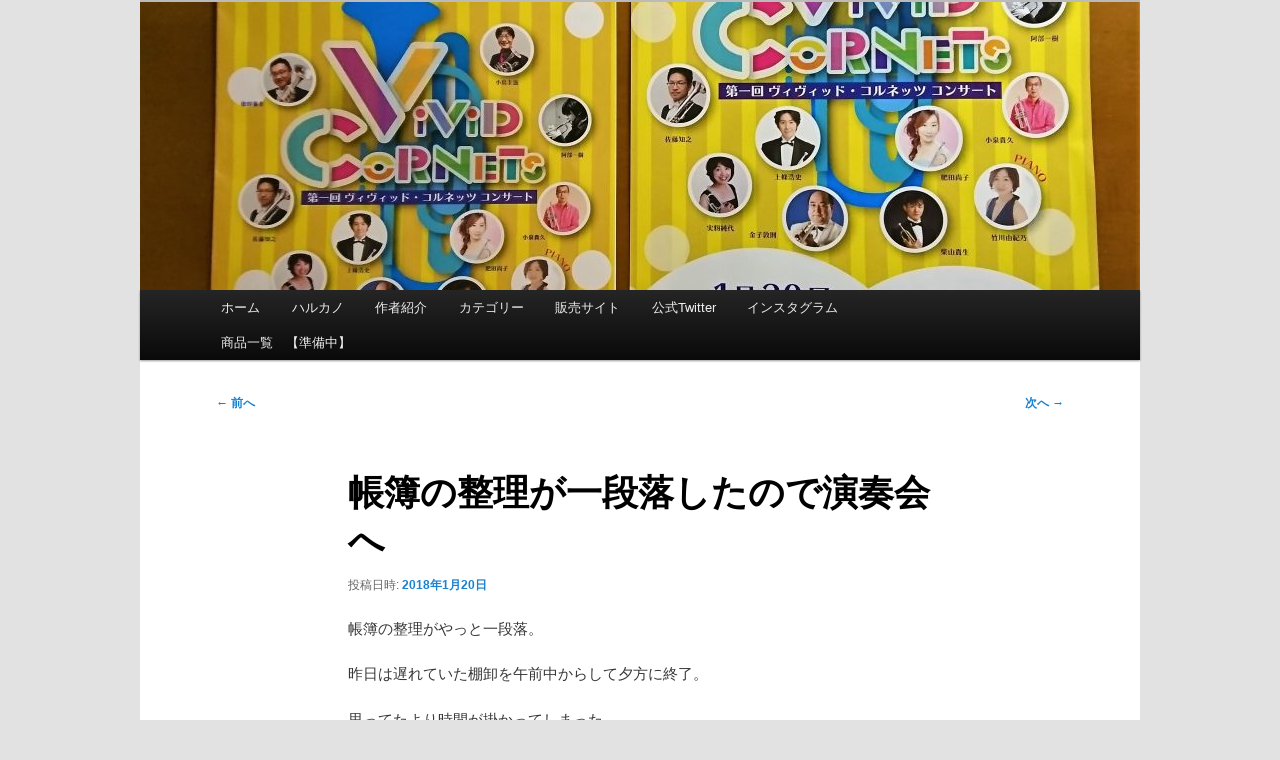

--- FILE ---
content_type: text/html; charset=UTF-8
request_url: https://harucano.com/archives/1608
body_size: 11272
content:
<!DOCTYPE html>
<!--[if IE 6]>
<html id="ie6" lang="ja">
<![endif]-->
<!--[if IE 7]>
<html id="ie7" lang="ja">
<![endif]-->
<!--[if IE 8]>
<html id="ie8" lang="ja">
<![endif]-->
<!--[if !(IE 6) & !(IE 7) & !(IE 8)]><!-->
<html lang="ja">
<!--<![endif]-->
<head>
<meta charset="UTF-8" />
<meta name="viewport" content="width=device-width, initial-scale=1.0" />
<title>
帳簿の整理が一段落したので演奏会へ - ハルカノ日記～のろのろ～ハルカノ日記～のろのろ～	</title>
<link rel="profile" href="https://gmpg.org/xfn/11" />
<link rel="stylesheet" type="text/css" media="all" href="https://harucano.com/wp-content/themes/twentyeleven-child/style.css?ver=20250415" />
<link rel="pingback" href="https://harucano.com/xmlrpc.php">
<!--[if lt IE 9]>
<script src="https://harucano.com/wp-content/themes/twentyeleven/js/html5.js?ver=3.7.0" type="text/javascript"></script>
<![endif]-->
<meta name='robots' content='index, follow, max-image-preview:large, max-snippet:-1, max-video-preview:-1' />
	<style>img:is([sizes="auto" i], [sizes^="auto," i]) { contain-intrinsic-size: 3000px 1500px }</style>
	
	<!-- This site is optimized with the Yoast SEO plugin v26.8 - https://yoast.com/product/yoast-seo-wordpress/ -->
	<link rel="canonical" href="https://harucano.com/archives/1608" />
	<meta property="og:locale" content="ja_JP" />
	<meta property="og:type" content="article" />
	<meta property="og:title" content="帳簿の整理が一段落したので演奏会へ - ハルカノ日記～のろのろ～" />
	<meta property="og:description" content="帳簿の整理がやっと一段落。 昨日は遅れていた棚卸を午前中からして夕方に終了。 思ってたより時間が掛かってしまった。 あれやこれやと買い過ぎに注意しないとは思いつつ、今だけ安いとか今買わないと無くなっちゃうかもとかで在庫が &hellip; 続きを読む &rarr;" />
	<meta property="og:url" content="https://harucano.com/archives/1608" />
	<meta property="og:site_name" content="ハルカノ日記～のろのろ～" />
	<meta property="article:published_time" content="2018-01-20T12:46:12+00:00" />
	<meta property="og:image" content="https://harucano.com/wp-content/uploads/2018/01/53b87aa67ec9889f8673433aff33298e-1024x737.jpg" />
	<meta property="og:image:width" content="1024" />
	<meta property="og:image:height" content="737" />
	<meta property="og:image:type" content="image/jpeg" />
	<meta name="author" content="harucano" />
	<meta name="twitter:card" content="summary_large_image" />
	<meta name="twitter:creator" content="@harucano_com" />
	<meta name="twitter:site" content="@harucano_com" />
	<meta name="twitter:label1" content="執筆者" />
	<meta name="twitter:data1" content="harucano" />
	<script type="application/ld+json" class="yoast-schema-graph">{"@context":"https://schema.org","@graph":[{"@type":"Article","@id":"https://harucano.com/archives/1608#article","isPartOf":{"@id":"https://harucano.com/archives/1608"},"author":{"name":"harucano","@id":"https://harucano.com/#/schema/person/95f85face4a9cb06f3c7a1c001b3e425"},"headline":"帳簿の整理が一段落したので演奏会へ","datePublished":"2018-01-20T12:46:12+00:00","mainEntityOfPage":{"@id":"https://harucano.com/archives/1608"},"wordCount":12,"image":{"@id":"https://harucano.com/archives/1608#primaryimage"},"thumbnailUrl":"https://harucano.com/wp-content/uploads/2018/01/53b87aa67ec9889f8673433aff33298e.jpg","keywords":["青色申告"],"articleSection":["青色申告","雑記"],"inLanguage":"ja"},{"@type":"WebPage","@id":"https://harucano.com/archives/1608","url":"https://harucano.com/archives/1608","name":"帳簿の整理が一段落したので演奏会へ - ハルカノ日記～のろのろ～","isPartOf":{"@id":"https://harucano.com/#website"},"primaryImageOfPage":{"@id":"https://harucano.com/archives/1608#primaryimage"},"image":{"@id":"https://harucano.com/archives/1608#primaryimage"},"thumbnailUrl":"https://harucano.com/wp-content/uploads/2018/01/53b87aa67ec9889f8673433aff33298e.jpg","datePublished":"2018-01-20T12:46:12+00:00","author":{"@id":"https://harucano.com/#/schema/person/95f85face4a9cb06f3c7a1c001b3e425"},"breadcrumb":{"@id":"https://harucano.com/archives/1608#breadcrumb"},"inLanguage":"ja","potentialAction":[{"@type":"ReadAction","target":["https://harucano.com/archives/1608"]}]},{"@type":"ImageObject","inLanguage":"ja","@id":"https://harucano.com/archives/1608#primaryimage","url":"https://harucano.com/wp-content/uploads/2018/01/53b87aa67ec9889f8673433aff33298e.jpg","contentUrl":"https://harucano.com/wp-content/uploads/2018/01/53b87aa67ec9889f8673433aff33298e.jpg","width":4457,"height":3207},{"@type":"BreadcrumbList","@id":"https://harucano.com/archives/1608#breadcrumb","itemListElement":[{"@type":"ListItem","position":1,"name":"ホーム","item":"https://harucano.com/"},{"@type":"ListItem","position":2,"name":"帳簿の整理が一段落したので演奏会へ"}]},{"@type":"WebSite","@id":"https://harucano.com/#website","url":"https://harucano.com/","name":"ハルカノ日記～のろのろ～","description":"クラリネット・管楽器の手作りグッズのお店","potentialAction":[{"@type":"SearchAction","target":{"@type":"EntryPoint","urlTemplate":"https://harucano.com/?s={search_term_string}"},"query-input":{"@type":"PropertyValueSpecification","valueRequired":true,"valueName":"search_term_string"}}],"inLanguage":"ja"},{"@type":"Person","@id":"https://harucano.com/#/schema/person/95f85face4a9cb06f3c7a1c001b3e425","name":"harucano","image":{"@type":"ImageObject","inLanguage":"ja","@id":"https://harucano.com/#/schema/person/image/","url":"https://secure.gravatar.com/avatar/1fd66071f3d9c9a2448247956912dae20d63beef57470d7bc3d073408acc8c4c?s=96&d=mm&r=g","contentUrl":"https://secure.gravatar.com/avatar/1fd66071f3d9c9a2448247956912dae20d63beef57470d7bc3d073408acc8c4c?s=96&d=mm&r=g","caption":"harucano"},"url":"https://harucano.com/archives/author/harucano"}]}</script>
	<!-- / Yoast SEO plugin. -->


<link rel="alternate" type="application/rss+xml" title="ハルカノ日記～のろのろ～ &raquo; フィード" href="https://harucano.com/feed" />
<link rel="alternate" type="application/rss+xml" title="ハルカノ日記～のろのろ～ &raquo; コメントフィード" href="https://harucano.com/comments/feed" />
<link rel="alternate" type="application/rss+xml" title="ハルカノ日記～のろのろ～ &raquo; 帳簿の整理が一段落したので演奏会へ のコメントのフィード" href="https://harucano.com/archives/1608/feed" />
<script type="text/javascript">
/* <![CDATA[ */
window._wpemojiSettings = {"baseUrl":"https:\/\/s.w.org\/images\/core\/emoji\/16.0.1\/72x72\/","ext":".png","svgUrl":"https:\/\/s.w.org\/images\/core\/emoji\/16.0.1\/svg\/","svgExt":".svg","source":{"concatemoji":"https:\/\/harucano.com\/wp-includes\/js\/wp-emoji-release.min.js?ver=6.8.3"}};
/*! This file is auto-generated */
!function(s,n){var o,i,e;function c(e){try{var t={supportTests:e,timestamp:(new Date).valueOf()};sessionStorage.setItem(o,JSON.stringify(t))}catch(e){}}function p(e,t,n){e.clearRect(0,0,e.canvas.width,e.canvas.height),e.fillText(t,0,0);var t=new Uint32Array(e.getImageData(0,0,e.canvas.width,e.canvas.height).data),a=(e.clearRect(0,0,e.canvas.width,e.canvas.height),e.fillText(n,0,0),new Uint32Array(e.getImageData(0,0,e.canvas.width,e.canvas.height).data));return t.every(function(e,t){return e===a[t]})}function u(e,t){e.clearRect(0,0,e.canvas.width,e.canvas.height),e.fillText(t,0,0);for(var n=e.getImageData(16,16,1,1),a=0;a<n.data.length;a++)if(0!==n.data[a])return!1;return!0}function f(e,t,n,a){switch(t){case"flag":return n(e,"\ud83c\udff3\ufe0f\u200d\u26a7\ufe0f","\ud83c\udff3\ufe0f\u200b\u26a7\ufe0f")?!1:!n(e,"\ud83c\udde8\ud83c\uddf6","\ud83c\udde8\u200b\ud83c\uddf6")&&!n(e,"\ud83c\udff4\udb40\udc67\udb40\udc62\udb40\udc65\udb40\udc6e\udb40\udc67\udb40\udc7f","\ud83c\udff4\u200b\udb40\udc67\u200b\udb40\udc62\u200b\udb40\udc65\u200b\udb40\udc6e\u200b\udb40\udc67\u200b\udb40\udc7f");case"emoji":return!a(e,"\ud83e\udedf")}return!1}function g(e,t,n,a){var r="undefined"!=typeof WorkerGlobalScope&&self instanceof WorkerGlobalScope?new OffscreenCanvas(300,150):s.createElement("canvas"),o=r.getContext("2d",{willReadFrequently:!0}),i=(o.textBaseline="top",o.font="600 32px Arial",{});return e.forEach(function(e){i[e]=t(o,e,n,a)}),i}function t(e){var t=s.createElement("script");t.src=e,t.defer=!0,s.head.appendChild(t)}"undefined"!=typeof Promise&&(o="wpEmojiSettingsSupports",i=["flag","emoji"],n.supports={everything:!0,everythingExceptFlag:!0},e=new Promise(function(e){s.addEventListener("DOMContentLoaded",e,{once:!0})}),new Promise(function(t){var n=function(){try{var e=JSON.parse(sessionStorage.getItem(o));if("object"==typeof e&&"number"==typeof e.timestamp&&(new Date).valueOf()<e.timestamp+604800&&"object"==typeof e.supportTests)return e.supportTests}catch(e){}return null}();if(!n){if("undefined"!=typeof Worker&&"undefined"!=typeof OffscreenCanvas&&"undefined"!=typeof URL&&URL.createObjectURL&&"undefined"!=typeof Blob)try{var e="postMessage("+g.toString()+"("+[JSON.stringify(i),f.toString(),p.toString(),u.toString()].join(",")+"));",a=new Blob([e],{type:"text/javascript"}),r=new Worker(URL.createObjectURL(a),{name:"wpTestEmojiSupports"});return void(r.onmessage=function(e){c(n=e.data),r.terminate(),t(n)})}catch(e){}c(n=g(i,f,p,u))}t(n)}).then(function(e){for(var t in e)n.supports[t]=e[t],n.supports.everything=n.supports.everything&&n.supports[t],"flag"!==t&&(n.supports.everythingExceptFlag=n.supports.everythingExceptFlag&&n.supports[t]);n.supports.everythingExceptFlag=n.supports.everythingExceptFlag&&!n.supports.flag,n.DOMReady=!1,n.readyCallback=function(){n.DOMReady=!0}}).then(function(){return e}).then(function(){var e;n.supports.everything||(n.readyCallback(),(e=n.source||{}).concatemoji?t(e.concatemoji):e.wpemoji&&e.twemoji&&(t(e.twemoji),t(e.wpemoji)))}))}((window,document),window._wpemojiSettings);
/* ]]> */
</script>
<link rel='stylesheet' id='sbi_styles-css' href='https://harucano.com/wp-content/plugins/instagram-feed/css/sbi-styles.min.css?ver=6.10.0' type='text/css' media='all' />
<style id='wp-emoji-styles-inline-css' type='text/css'>

	img.wp-smiley, img.emoji {
		display: inline !important;
		border: none !important;
		box-shadow: none !important;
		height: 1em !important;
		width: 1em !important;
		margin: 0 0.07em !important;
		vertical-align: -0.1em !important;
		background: none !important;
		padding: 0 !important;
	}
</style>
<link rel='stylesheet' id='wp-block-library-css' href='https://harucano.com/wp-includes/css/dist/block-library/style.min.css?ver=6.8.3' type='text/css' media='all' />
<style id='wp-block-library-theme-inline-css' type='text/css'>
.wp-block-audio :where(figcaption){color:#555;font-size:13px;text-align:center}.is-dark-theme .wp-block-audio :where(figcaption){color:#ffffffa6}.wp-block-audio{margin:0 0 1em}.wp-block-code{border:1px solid #ccc;border-radius:4px;font-family:Menlo,Consolas,monaco,monospace;padding:.8em 1em}.wp-block-embed :where(figcaption){color:#555;font-size:13px;text-align:center}.is-dark-theme .wp-block-embed :where(figcaption){color:#ffffffa6}.wp-block-embed{margin:0 0 1em}.blocks-gallery-caption{color:#555;font-size:13px;text-align:center}.is-dark-theme .blocks-gallery-caption{color:#ffffffa6}:root :where(.wp-block-image figcaption){color:#555;font-size:13px;text-align:center}.is-dark-theme :root :where(.wp-block-image figcaption){color:#ffffffa6}.wp-block-image{margin:0 0 1em}.wp-block-pullquote{border-bottom:4px solid;border-top:4px solid;color:currentColor;margin-bottom:1.75em}.wp-block-pullquote cite,.wp-block-pullquote footer,.wp-block-pullquote__citation{color:currentColor;font-size:.8125em;font-style:normal;text-transform:uppercase}.wp-block-quote{border-left:.25em solid;margin:0 0 1.75em;padding-left:1em}.wp-block-quote cite,.wp-block-quote footer{color:currentColor;font-size:.8125em;font-style:normal;position:relative}.wp-block-quote:where(.has-text-align-right){border-left:none;border-right:.25em solid;padding-left:0;padding-right:1em}.wp-block-quote:where(.has-text-align-center){border:none;padding-left:0}.wp-block-quote.is-large,.wp-block-quote.is-style-large,.wp-block-quote:where(.is-style-plain){border:none}.wp-block-search .wp-block-search__label{font-weight:700}.wp-block-search__button{border:1px solid #ccc;padding:.375em .625em}:where(.wp-block-group.has-background){padding:1.25em 2.375em}.wp-block-separator.has-css-opacity{opacity:.4}.wp-block-separator{border:none;border-bottom:2px solid;margin-left:auto;margin-right:auto}.wp-block-separator.has-alpha-channel-opacity{opacity:1}.wp-block-separator:not(.is-style-wide):not(.is-style-dots){width:100px}.wp-block-separator.has-background:not(.is-style-dots){border-bottom:none;height:1px}.wp-block-separator.has-background:not(.is-style-wide):not(.is-style-dots){height:2px}.wp-block-table{margin:0 0 1em}.wp-block-table td,.wp-block-table th{word-break:normal}.wp-block-table :where(figcaption){color:#555;font-size:13px;text-align:center}.is-dark-theme .wp-block-table :where(figcaption){color:#ffffffa6}.wp-block-video :where(figcaption){color:#555;font-size:13px;text-align:center}.is-dark-theme .wp-block-video :where(figcaption){color:#ffffffa6}.wp-block-video{margin:0 0 1em}:root :where(.wp-block-template-part.has-background){margin-bottom:0;margin-top:0;padding:1.25em 2.375em}
</style>
<style id='classic-theme-styles-inline-css' type='text/css'>
/*! This file is auto-generated */
.wp-block-button__link{color:#fff;background-color:#32373c;border-radius:9999px;box-shadow:none;text-decoration:none;padding:calc(.667em + 2px) calc(1.333em + 2px);font-size:1.125em}.wp-block-file__button{background:#32373c;color:#fff;text-decoration:none}
</style>
<style id='global-styles-inline-css' type='text/css'>
:root{--wp--preset--aspect-ratio--square: 1;--wp--preset--aspect-ratio--4-3: 4/3;--wp--preset--aspect-ratio--3-4: 3/4;--wp--preset--aspect-ratio--3-2: 3/2;--wp--preset--aspect-ratio--2-3: 2/3;--wp--preset--aspect-ratio--16-9: 16/9;--wp--preset--aspect-ratio--9-16: 9/16;--wp--preset--color--black: #000;--wp--preset--color--cyan-bluish-gray: #abb8c3;--wp--preset--color--white: #fff;--wp--preset--color--pale-pink: #f78da7;--wp--preset--color--vivid-red: #cf2e2e;--wp--preset--color--luminous-vivid-orange: #ff6900;--wp--preset--color--luminous-vivid-amber: #fcb900;--wp--preset--color--light-green-cyan: #7bdcb5;--wp--preset--color--vivid-green-cyan: #00d084;--wp--preset--color--pale-cyan-blue: #8ed1fc;--wp--preset--color--vivid-cyan-blue: #0693e3;--wp--preset--color--vivid-purple: #9b51e0;--wp--preset--color--blue: #1982d1;--wp--preset--color--dark-gray: #373737;--wp--preset--color--medium-gray: #666;--wp--preset--color--light-gray: #e2e2e2;--wp--preset--gradient--vivid-cyan-blue-to-vivid-purple: linear-gradient(135deg,rgba(6,147,227,1) 0%,rgb(155,81,224) 100%);--wp--preset--gradient--light-green-cyan-to-vivid-green-cyan: linear-gradient(135deg,rgb(122,220,180) 0%,rgb(0,208,130) 100%);--wp--preset--gradient--luminous-vivid-amber-to-luminous-vivid-orange: linear-gradient(135deg,rgba(252,185,0,1) 0%,rgba(255,105,0,1) 100%);--wp--preset--gradient--luminous-vivid-orange-to-vivid-red: linear-gradient(135deg,rgba(255,105,0,1) 0%,rgb(207,46,46) 100%);--wp--preset--gradient--very-light-gray-to-cyan-bluish-gray: linear-gradient(135deg,rgb(238,238,238) 0%,rgb(169,184,195) 100%);--wp--preset--gradient--cool-to-warm-spectrum: linear-gradient(135deg,rgb(74,234,220) 0%,rgb(151,120,209) 20%,rgb(207,42,186) 40%,rgb(238,44,130) 60%,rgb(251,105,98) 80%,rgb(254,248,76) 100%);--wp--preset--gradient--blush-light-purple: linear-gradient(135deg,rgb(255,206,236) 0%,rgb(152,150,240) 100%);--wp--preset--gradient--blush-bordeaux: linear-gradient(135deg,rgb(254,205,165) 0%,rgb(254,45,45) 50%,rgb(107,0,62) 100%);--wp--preset--gradient--luminous-dusk: linear-gradient(135deg,rgb(255,203,112) 0%,rgb(199,81,192) 50%,rgb(65,88,208) 100%);--wp--preset--gradient--pale-ocean: linear-gradient(135deg,rgb(255,245,203) 0%,rgb(182,227,212) 50%,rgb(51,167,181) 100%);--wp--preset--gradient--electric-grass: linear-gradient(135deg,rgb(202,248,128) 0%,rgb(113,206,126) 100%);--wp--preset--gradient--midnight: linear-gradient(135deg,rgb(2,3,129) 0%,rgb(40,116,252) 100%);--wp--preset--font-size--small: 13px;--wp--preset--font-size--medium: 20px;--wp--preset--font-size--large: 36px;--wp--preset--font-size--x-large: 42px;--wp--preset--spacing--20: 0.44rem;--wp--preset--spacing--30: 0.67rem;--wp--preset--spacing--40: 1rem;--wp--preset--spacing--50: 1.5rem;--wp--preset--spacing--60: 2.25rem;--wp--preset--spacing--70: 3.38rem;--wp--preset--spacing--80: 5.06rem;--wp--preset--shadow--natural: 6px 6px 9px rgba(0, 0, 0, 0.2);--wp--preset--shadow--deep: 12px 12px 50px rgba(0, 0, 0, 0.4);--wp--preset--shadow--sharp: 6px 6px 0px rgba(0, 0, 0, 0.2);--wp--preset--shadow--outlined: 6px 6px 0px -3px rgba(255, 255, 255, 1), 6px 6px rgba(0, 0, 0, 1);--wp--preset--shadow--crisp: 6px 6px 0px rgba(0, 0, 0, 1);}:where(.is-layout-flex){gap: 0.5em;}:where(.is-layout-grid){gap: 0.5em;}body .is-layout-flex{display: flex;}.is-layout-flex{flex-wrap: wrap;align-items: center;}.is-layout-flex > :is(*, div){margin: 0;}body .is-layout-grid{display: grid;}.is-layout-grid > :is(*, div){margin: 0;}:where(.wp-block-columns.is-layout-flex){gap: 2em;}:where(.wp-block-columns.is-layout-grid){gap: 2em;}:where(.wp-block-post-template.is-layout-flex){gap: 1.25em;}:where(.wp-block-post-template.is-layout-grid){gap: 1.25em;}.has-black-color{color: var(--wp--preset--color--black) !important;}.has-cyan-bluish-gray-color{color: var(--wp--preset--color--cyan-bluish-gray) !important;}.has-white-color{color: var(--wp--preset--color--white) !important;}.has-pale-pink-color{color: var(--wp--preset--color--pale-pink) !important;}.has-vivid-red-color{color: var(--wp--preset--color--vivid-red) !important;}.has-luminous-vivid-orange-color{color: var(--wp--preset--color--luminous-vivid-orange) !important;}.has-luminous-vivid-amber-color{color: var(--wp--preset--color--luminous-vivid-amber) !important;}.has-light-green-cyan-color{color: var(--wp--preset--color--light-green-cyan) !important;}.has-vivid-green-cyan-color{color: var(--wp--preset--color--vivid-green-cyan) !important;}.has-pale-cyan-blue-color{color: var(--wp--preset--color--pale-cyan-blue) !important;}.has-vivid-cyan-blue-color{color: var(--wp--preset--color--vivid-cyan-blue) !important;}.has-vivid-purple-color{color: var(--wp--preset--color--vivid-purple) !important;}.has-black-background-color{background-color: var(--wp--preset--color--black) !important;}.has-cyan-bluish-gray-background-color{background-color: var(--wp--preset--color--cyan-bluish-gray) !important;}.has-white-background-color{background-color: var(--wp--preset--color--white) !important;}.has-pale-pink-background-color{background-color: var(--wp--preset--color--pale-pink) !important;}.has-vivid-red-background-color{background-color: var(--wp--preset--color--vivid-red) !important;}.has-luminous-vivid-orange-background-color{background-color: var(--wp--preset--color--luminous-vivid-orange) !important;}.has-luminous-vivid-amber-background-color{background-color: var(--wp--preset--color--luminous-vivid-amber) !important;}.has-light-green-cyan-background-color{background-color: var(--wp--preset--color--light-green-cyan) !important;}.has-vivid-green-cyan-background-color{background-color: var(--wp--preset--color--vivid-green-cyan) !important;}.has-pale-cyan-blue-background-color{background-color: var(--wp--preset--color--pale-cyan-blue) !important;}.has-vivid-cyan-blue-background-color{background-color: var(--wp--preset--color--vivid-cyan-blue) !important;}.has-vivid-purple-background-color{background-color: var(--wp--preset--color--vivid-purple) !important;}.has-black-border-color{border-color: var(--wp--preset--color--black) !important;}.has-cyan-bluish-gray-border-color{border-color: var(--wp--preset--color--cyan-bluish-gray) !important;}.has-white-border-color{border-color: var(--wp--preset--color--white) !important;}.has-pale-pink-border-color{border-color: var(--wp--preset--color--pale-pink) !important;}.has-vivid-red-border-color{border-color: var(--wp--preset--color--vivid-red) !important;}.has-luminous-vivid-orange-border-color{border-color: var(--wp--preset--color--luminous-vivid-orange) !important;}.has-luminous-vivid-amber-border-color{border-color: var(--wp--preset--color--luminous-vivid-amber) !important;}.has-light-green-cyan-border-color{border-color: var(--wp--preset--color--light-green-cyan) !important;}.has-vivid-green-cyan-border-color{border-color: var(--wp--preset--color--vivid-green-cyan) !important;}.has-pale-cyan-blue-border-color{border-color: var(--wp--preset--color--pale-cyan-blue) !important;}.has-vivid-cyan-blue-border-color{border-color: var(--wp--preset--color--vivid-cyan-blue) !important;}.has-vivid-purple-border-color{border-color: var(--wp--preset--color--vivid-purple) !important;}.has-vivid-cyan-blue-to-vivid-purple-gradient-background{background: var(--wp--preset--gradient--vivid-cyan-blue-to-vivid-purple) !important;}.has-light-green-cyan-to-vivid-green-cyan-gradient-background{background: var(--wp--preset--gradient--light-green-cyan-to-vivid-green-cyan) !important;}.has-luminous-vivid-amber-to-luminous-vivid-orange-gradient-background{background: var(--wp--preset--gradient--luminous-vivid-amber-to-luminous-vivid-orange) !important;}.has-luminous-vivid-orange-to-vivid-red-gradient-background{background: var(--wp--preset--gradient--luminous-vivid-orange-to-vivid-red) !important;}.has-very-light-gray-to-cyan-bluish-gray-gradient-background{background: var(--wp--preset--gradient--very-light-gray-to-cyan-bluish-gray) !important;}.has-cool-to-warm-spectrum-gradient-background{background: var(--wp--preset--gradient--cool-to-warm-spectrum) !important;}.has-blush-light-purple-gradient-background{background: var(--wp--preset--gradient--blush-light-purple) !important;}.has-blush-bordeaux-gradient-background{background: var(--wp--preset--gradient--blush-bordeaux) !important;}.has-luminous-dusk-gradient-background{background: var(--wp--preset--gradient--luminous-dusk) !important;}.has-pale-ocean-gradient-background{background: var(--wp--preset--gradient--pale-ocean) !important;}.has-electric-grass-gradient-background{background: var(--wp--preset--gradient--electric-grass) !important;}.has-midnight-gradient-background{background: var(--wp--preset--gradient--midnight) !important;}.has-small-font-size{font-size: var(--wp--preset--font-size--small) !important;}.has-medium-font-size{font-size: var(--wp--preset--font-size--medium) !important;}.has-large-font-size{font-size: var(--wp--preset--font-size--large) !important;}.has-x-large-font-size{font-size: var(--wp--preset--font-size--x-large) !important;}
:where(.wp-block-post-template.is-layout-flex){gap: 1.25em;}:where(.wp-block-post-template.is-layout-grid){gap: 1.25em;}
:where(.wp-block-columns.is-layout-flex){gap: 2em;}:where(.wp-block-columns.is-layout-grid){gap: 2em;}
:root :where(.wp-block-pullquote){font-size: 1.5em;line-height: 1.6;}
</style>
<link rel='stylesheet' id='parent-style-css' href='https://harucano.com/wp-content/themes/twentyeleven/style.css?ver=6.8.3' type='text/css' media='all' />
<link rel='stylesheet' id='child-style-css' href='https://harucano.com/wp-content/themes/twentyeleven-child/style.css?ver=6.8.3' type='text/css' media='all' />
<link rel='stylesheet' id='twentyeleven-block-style-css' href='https://harucano.com/wp-content/themes/twentyeleven/blocks.css?ver=20240703' type='text/css' media='all' />
<link rel="https://api.w.org/" href="https://harucano.com/wp-json/" /><link rel="alternate" title="JSON" type="application/json" href="https://harucano.com/wp-json/wp/v2/posts/1608" /><link rel="EditURI" type="application/rsd+xml" title="RSD" href="https://harucano.com/xmlrpc.php?rsd" />
<meta name="generator" content="WordPress 6.8.3" />
<link rel='shortlink' href='https://harucano.com/?p=1608' />
<link rel="alternate" title="oEmbed (JSON)" type="application/json+oembed" href="https://harucano.com/wp-json/oembed/1.0/embed?url=https%3A%2F%2Fharucano.com%2Farchives%2F1608" />
<link rel="alternate" title="oEmbed (XML)" type="text/xml+oembed" href="https://harucano.com/wp-json/oembed/1.0/embed?url=https%3A%2F%2Fharucano.com%2Farchives%2F1608&#038;format=xml" />
		<style type="text/css" id="twentyeleven-header-css">
				#site-title,
		#site-description {
			position: absolute;
			clip-path: inset(50%);
		}
				</style>
				<style type="text/css" id="wp-custom-css">
			body {
	line-height: 1.4em;
}
img {
	margin-top: 0px !important;
}

/* ---- container ---- */
#page {
	margin-top: 0px;
}
#access div {
 margin: 0 7.6%;
}
#primary {
 float: left;
 /*変更前 margin: 0 -26.4% 0 0;*/
 margin: 0 -31.4% 0 0;
 width: 100%;
}
#content {
 /*変更前 margin: 0 34% 0 7.6%; */
 /*変更前 width: 58.4%; */
 margin: 0 34% 0 3%;
 width: 63%;
}
#secondary {
 float: right;
 /*変更前 margin-right: 7.6%;*/
 /*変更前 width: 18.8%; */
 margin-right: 1%;
 width: 30%;
}

/* ---- header items ---- */
hgroup,
header form {
	display: none;
}
/* ---- topmenu ---- */
header #access a {
	line-height: 2.7em;
}
/* ---- entry ---- */
.entry-title {
	padding-top: 0;
}
/* ---- sidemenu ---- */
.widget_post_thumbnail img {
	float: left;
	padding-bottom: 1px;
}
.widget_post_clear{
	clear: both;
}
.widget {
	padding-bottom: 5px;
	border-bottom: 1px #aaa dashed;
	margin-bottom: 3px !important;
}
		</style>
		</head>

<body class="wp-singular post-template-default single single-post postid-1608 single-format-standard wp-embed-responsive wp-theme-twentyeleven wp-child-theme-twentyeleven-child single-author singular two-column right-sidebar">
<div class="skip-link"><a class="assistive-text" href="#content">メインコンテンツへ移動</a></div><div id="page" class="hfeed">
	<header id="branding">
			<hgroup>
							<h1 id="site-title"><span><a href="https://harucano.com/" rel="home" >ハルカノ日記～のろのろ～</a></span></h1>
				<h2 id="site-description">クラリネット・管楽器の手作りグッズのお店</h2>
			</hgroup>

						<a href="https://harucano.com/" rel="home" >
				<img width="1000" height="288" src="https://harucano.com/wp-content/uploads/2018/01/53b87aa67ec9889f8673433aff33298e-1000x288.jpg" class="attachment-post-thumbnail size-post-thumbnail wp-post-image" alt="" decoding="async" fetchpriority="high" />			</a>
			
						<div class="only-search with-image">
					<form method="get" id="searchform" action="https://harucano.com/">
		<label for="s" class="assistive-text">検索</label>
		<input type="text" class="field" name="s" id="s" placeholder="検索" />
		<input type="submit" class="submit" name="submit" id="searchsubmit" value="検索" />
	</form>
			</div>
				
			<nav id="access">
				<h3 class="assistive-text">メインメニュー</h3>
				<div class="menu-%e3%82%aa%e3%83%aa%e3%82%b8%e3%83%8a%e3%83%ab%e3%83%a1%e3%83%8b%e3%83%a5%e3%83%bc-container"><ul id="menu-%e3%82%aa%e3%83%aa%e3%82%b8%e3%83%8a%e3%83%ab%e3%83%a1%e3%83%8b%e3%83%a5%e3%83%bc" class="menu"><li id="menu-item-15" class="menu-item menu-item-type-custom menu-item-object-custom menu-item-home menu-item-15"><a href="http://harucano.com">ホーム</a></li>
<li id="menu-item-24" class="menu-item menu-item-type-post_type menu-item-object-page menu-item-24"><a href="https://harucano.com/whatis">ハルカノ</a></li>
<li id="menu-item-26" class="menu-item menu-item-type-post_type menu-item-object-page menu-item-26"><a href="https://harucano.com/author">作者紹介</a></li>
<li id="menu-item-2382" class="menu-item menu-item-type-custom menu-item-object-custom menu-item-2382"><a href="#text-5">カテゴリー</a></li>
<li id="menu-item-25" class="menu-item menu-item-type-post_type menu-item-object-page menu-item-25"><a href="https://harucano.com/salessite">販売サイト</a></li>
<li id="menu-item-264" class="menu-item menu-item-type-custom menu-item-object-custom menu-item-264"><a target="_blank" href="https://twitter.com/harucano_com">公式Twitter</a></li>
<li id="menu-item-1596" class="menu-item menu-item-type-post_type menu-item-object-page menu-item-1596"><a href="https://harucano.com/instagram">インスタグラム</a></li>
<li id="menu-item-2740" class="menu-item menu-item-type-post_type menu-item-object-page menu-item-has-children menu-item-2740"><a href="https://harucano.com/%e5%95%86%e5%93%81%e4%b8%80%e8%a6%a7%e3%80%80%e3%80%90%e6%ba%96%e5%82%99%e4%b8%ad%e3%80%91">商品一覧　【準備中】</a>
<ul class="sub-menu">
	<li id="menu-item-2741" class="menu-item menu-item-type-post_type menu-item-object-page menu-item-2741"><a href="https://harucano.com/%e5%95%86%e5%93%81%e4%b8%80%e8%a6%a7%e3%80%80%e3%80%90%e6%ba%96%e5%82%99%e4%b8%ad%e3%80%91/%e3%83%9e%e3%82%a6%e3%82%b9%e3%83%94%e3%83%bc%e3%82%b9%e3%82%b1%e3%83%bc%e3%82%b9">マウスピースケース</a></li>
</ul>
</li>
</ul></div>			</nav><!-- #access -->
	</header><!-- #branding -->


	<div id="main">

		<div id="primary">
			<div id="content" role="main">

				
					<nav id="nav-single">
						<h3 class="assistive-text">投稿ナビゲーション</h3>
						<span class="nav-previous"><a href="https://harucano.com/archives/1598" rel="prev"><span class="meta-nav">&larr;</span> 前へ</a></span>
						<span class="nav-next"><a href="https://harucano.com/archives/1625" rel="next">次へ <span class="meta-nav">&rarr;</span></a></span>
					</nav><!-- #nav-single -->

					
<article id="post-1608" class="post-1608 post type-post status-publish format-standard has-post-thumbnail hentry category-blue-return category-notes tag-blue-return">
	<header class="entry-header">
		<h1 class="entry-title">帳簿の整理が一段落したので演奏会へ</h1>

				<div class="entry-meta">
			<span class="sep">投稿日時: </span><a href="https://harucano.com/archives/1608" title="9:46 PM" rel="bookmark"><time class="entry-date" datetime="2018-01-20T21:46:12+09:00">2018年1月20日</time></a><span class="by-author"> <span class="sep"> 投稿者: </span> <span class="author vcard"><a class="url fn n" href="https://harucano.com/archives/author/harucano" title="harucano の投稿をすべて表示" rel="author">harucano</a></span></span>		</div><!-- .entry-meta -->
			</header><!-- .entry-header -->

	<div class="entry-content">
		<p>帳簿の整理がやっと一段落。</p>
<p>昨日は遅れていた棚卸を午前中からして夕方に終了。</p>
<p>思ってたより時間が掛かってしまった。<br />
あれやこれやと買い過ぎに注意しないとは思いつつ、今だけ安いとか今買わないと無くなっちゃうかもとかで在庫が増えてる気がする(^▽^;)</p>
<p>でもまあ財産ですから、それを使ってステキな作品を作ればいいわけで。</p>
<p>後は決算書の調整を済ませて、青色申告を来月半ばぐらいに終わらせられると良いなと思っています。</p>
<p>今年は貸借対照表の数字がすんなり合ってくれることを願うばかりです。<br />
見直しって時間が掛かるからね。<br />
既に何か所も見直しで間違い見付けてるし(;&#8217;∀&#8217;)凡ミスね。</p>
<p>棚卸が終わったことだし、在庫が動いてももうOKだからバンバン作るぞー୧꒰*´꒳`*꒱૭✧</p>
<p>今日は午前中仕事して、午後からは演奏会三昧。<br />
前半は相方が教えに言っている中学校がアンコンに出るので聴きに行くことに。<br />
<img decoding="async" class="alignnone size-medium wp-image-1617" src="http://harucano.com/wp-content/uploads/2018/01/9ea7b150489f6f9b3fe67f2cf959853b-300x165.jpg" alt="" width="300" height="165" srcset="https://harucano.com/wp-content/uploads/2018/01/9ea7b150489f6f9b3fe67f2cf959853b-300x165.jpg 300w, https://harucano.com/wp-content/uploads/2018/01/9ea7b150489f6f9b3fe67f2cf959853b-768x423.jpg 768w, https://harucano.com/wp-content/uploads/2018/01/9ea7b150489f6f9b3fe67f2cf959853b-1024x564.jpg 1024w, https://harucano.com/wp-content/uploads/2018/01/9ea7b150489f6f9b3fe67f2cf959853b-500x275.jpg 500w" sizes="(max-width: 300px) 100vw, 300px" /><br />
みんな良くガンバっていました。<br />
終わったあと涙している子がいたけれど、涙流すくらいならもっと練習しとけばよかったと先生に一括されていて、気持ちはわかるけど少し気の毒になっちゃった。<br />
だってどれだけ頑張ったかはその子や先生とかそれぞれの計りで違うから。</p>
<p>でも、出場順もかわいそうで。<br />
一つ前の学校がすごかった。<br />
金賞常連校の美しい金管アンサンブルでとても中学生とは思えない演奏だったから。</p>
<p>今回は次の演奏会に間に合わなくなるので結果まで聞かずに次の演奏家場所へ移動。<br />
結果は後日、相方のところにあるんじゃないかなと。</p>
<p>後半はVivid cornets（ヴィヴィッド・コルネッツ）コンサートへ。<br />
<img decoding="async" class="alignnone size-medium wp-image-1618" src="http://harucano.com/wp-content/uploads/2018/01/53b87aa67ec9889f8673433aff33298e-300x216.jpg" alt="" width="300" height="216" srcset="https://harucano.com/wp-content/uploads/2018/01/53b87aa67ec9889f8673433aff33298e-300x216.jpg 300w, https://harucano.com/wp-content/uploads/2018/01/53b87aa67ec9889f8673433aff33298e-768x553.jpg 768w, https://harucano.com/wp-content/uploads/2018/01/53b87aa67ec9889f8673433aff33298e-1024x737.jpg 1024w, https://harucano.com/wp-content/uploads/2018/01/53b87aa67ec9889f8673433aff33298e-417x300.jpg 417w" sizes="(max-width: 300px) 100vw, 300px" /><br />
こちら本体のVivid Brass Tokyo（ヴィヴィッド・ブラス・トーキョウ）のコルネットセクションにより構成されていて、今日が第一回の演奏会でした。<br />
本体のVivid Brass Tokyoでもお馴染みの『オリエント急行』もブラスバンド編成でなくても十分に聞きごたえがあって素晴らしかったです。</p>
<p><img loading="lazy" decoding="async" class="alignnone size-medium wp-image-1619" src="http://harucano.com/wp-content/uploads/2018/01/68b11ddf05f9b6151713184bac472674-300x169.jpg" alt="" width="300" height="169" srcset="https://harucano.com/wp-content/uploads/2018/01/68b11ddf05f9b6151713184bac472674-300x169.jpg 300w, https://harucano.com/wp-content/uploads/2018/01/68b11ddf05f9b6151713184bac472674-768x432.jpg 768w, https://harucano.com/wp-content/uploads/2018/01/68b11ddf05f9b6151713184bac472674-1024x576.jpg 1024w, https://harucano.com/wp-content/uploads/2018/01/68b11ddf05f9b6151713184bac472674-500x281.jpg 500w" sizes="auto, (max-width: 300px) 100vw, 300px" /></p>
<p>ポップスでのハイノートがキュンキュンいわしてましたＷｗｗ<br />
やっぱりラッパ吹きはね。そう来るよね。wwww</p>
<p>と、まあ全部相方のお付き合い的な内容ですが、良い物は良いので楽しい一日でしたとさ(￣▽￣)</p>
<p>おしまい( ˘ω˘)ｽﾔｧ</p>
<p>&nbsp;</p>
<p>&nbsp;</p>
			</div><!-- .entry-content -->

	<footer class="entry-meta">
		カテゴリー: <a href="https://harucano.com/archives/category/blue-return" rel="category tag">青色申告</a>、<a href="https://harucano.com/archives/category/notes" rel="category tag">雑記</a> &nbsp; タグ: <a href="https://harucano.com/archives/tag/blue-return" rel="tag">青色申告</a>  &nbsp; 作成者: <a href="https://harucano.com/archives/author/harucano">harucano</a> &nbsp; <a href="https://harucano.com/archives/1608" title="帳簿の整理が一段落したので演奏会へ へのパーマリンク" rel="bookmark">この投稿のパーマリンク</a>
		
			</footer><!-- .entry-meta -->
</article><!-- #post-1608 -->

						<div id="comments">
	
	
	
	
</div><!-- #comments -->

				
			</div><!-- #content -->
		</div><!-- #primary -->


	</div><!-- #main -->

	<footer id="colophon">

			

			<div id="site-generator">
												<a href="https://ja.wordpress.org/" class="imprint" title="セマンティックなパブリッシングツール">
					Proudly powered by WordPress				</a>
			</div>
	</footer><!-- #colophon -->
</div><!-- #page -->

<script type="speculationrules">
{"prefetch":[{"source":"document","where":{"and":[{"href_matches":"\/*"},{"not":{"href_matches":["\/wp-*.php","\/wp-admin\/*","\/wp-content\/uploads\/*","\/wp-content\/*","\/wp-content\/plugins\/*","\/wp-content\/themes\/twentyeleven-child\/*","\/wp-content\/themes\/twentyeleven\/*","\/*\\?(.+)"]}},{"not":{"selector_matches":"a[rel~=\"nofollow\"]"}},{"not":{"selector_matches":".no-prefetch, .no-prefetch a"}}]},"eagerness":"conservative"}]}
</script>
<!-- Instagram Feed JS -->
<script type="text/javascript">
var sbiajaxurl = "https://harucano.com/wp-admin/admin-ajax.php";
</script>
<script type="text/javascript" src="https://harucano.com/wp-includes/js/comment-reply.min.js?ver=6.8.3" id="comment-reply-js" async="async" data-wp-strategy="async"></script>

</body>
</html>
